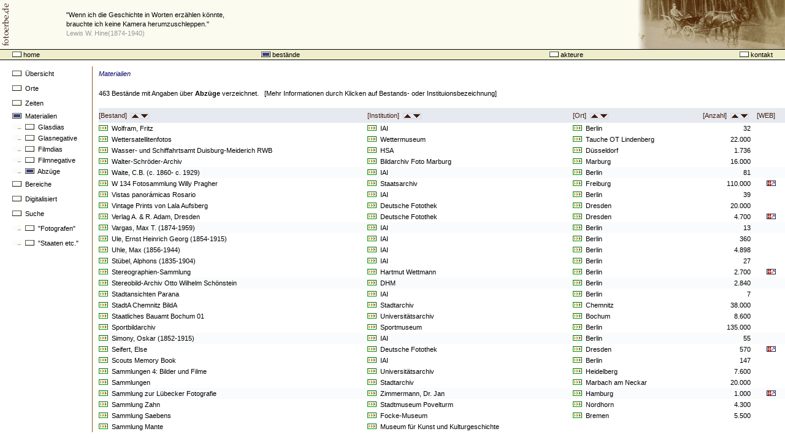

--- FILE ---
content_type: text/html; charset=utf-8
request_url: https://www.fotoerbe.de/index5334.html?t=zahlen&s=materialien&b=bestand_abzuege&mn=Abz%FCge&reihenfolge=bestand_name_kurz%20desc
body_size: 4078
content:
<!DOCTYPE html PUBLIC "-//W3C//DTD HTML 4.01 Transitional//EN">
<html>

<!-- Mirrored from fotoerbe.de/index.php?t=zahlen&s=materialien&b=bestand_abzuege&mn=Abz%fcge&reihenfolge=bestand_name_kurz%20desc by HTTrack Website Copier/3.x [XR&CO'2014], Sat, 13 Jan 2018 11:52:28 GMT -->
<head>
<META name="verify-v1" content="hi74nSLmkG0ZujBQcc1K0r35G8tyn4Z9fg/ekJsHxA8=">
<meta http-equiv="content-type" content="text/html; charset=iso-8859-1">
<meta http-equiv="content-language" content="de">
<link rel="stylesheet" type="text/css" href="css/main.css">
<link rel="SHORTCUT ICON" href="favicon.ico">
<link rel="alternate" type="application/rss+xml" title="Neu bei fotoerbe.de" href="rss.php">
<meta name="keywords" content="Fotografie, Fotobestand, Fotos, Fotografien, Bildbestand, Geschichte, Historisch, Fotosammlung, Archiv, Museum, Bibliothek, Glasdia, Glasnegativ, Fotoarchiv, Bildarchiv">
<meta name="description" lang="de" content="Verzeichnis von Beständen an historischen Fotografien in deutschen Kulturinstitutionen (Museen, Archiven, Bibliotheken, ...) und anderen Einrichtungen">
<meta name="description" lang="en" content="Institutions in the field of culture - like museums or archives - are keepers of collections of historical photographs. This website tries to establish a catalogue of such photographic collections in Germany.">
<meta name="author" content="Dr. Stefan Rohde-Enslin">
<meta name="copyright" content="Dr. Stefan Rohde-Enslin">
<meta name="distribution" content="global">
<meta name="robots" content="all">
<meta name="rating" content="general">
<meta name="date" content="2006-11-01 01:00">
<meta name="DC.Description" content="Where to find historic images in german cultural institutions, Verzeichnis von Beständen an historischen Fotografien in deutschen Kulturinstitutuion (Museen, Archiven, Bibliotheken, ...) und anderen Einrichtungen">
<title>fotoerbe.de: Dem Verschwinden entgegentreten</title></head><body><table border="0" cellpadding="0" cellspacing="0" summary="" width="100%"><tr><td><table border="0" cellpadding="0" cellspacing="0" summary="" width="100%"><tr><td>
<table border="0" cellpadding="0" cellspacing="0" summary="" bgcolor="#FBFBF0" width="100%">
<tr>
<td width="108" align="left"><a href="index-2.html"><img src="images/fotoerbesenkrecht.gif" width="20" height="80" border="0" alt="Logo und Schalter zur Startseite"></a></td>
<td>
<p class="headline">"Wenn ich die Geschichte in Worten erz&auml;hlen k&ouml;nnte,<br>brauchte ich keine Kamera herumzuschleppen."<br><i style="font-style:normal;color:#999999;">Lewis W. Hine(1874-1940)</i></p>
</td>
<td width="240" align="right"><img src=
"images/975_KutscheVorWald.gif" width="240" height="80" alt=
"Wernigerode (Harz) um 1905 &#10;(Sammlung Rohde-Enslin [#000975])" border=
"0"></td>
</tr>
</table>
<script type="text/javascript">
var gaJsHost = (("https:" == document.location.protocol) ? "https://ssl." : "http://www.");
document.write(unescape("%3Cscript src='" + gaJsHost + "google-analytics.com/ga.js' type='text/javascript'%3E%3C/script%3E"));
</script>
<script type="text/javascript">
var pageTracker = _gat._getTracker("UA-4251305-1");
pageTracker._initData();
pageTracker._trackPageview();
</script></td><td></td></tr><tr><td height="1px" style="background-color:#000000;"></td></tr></table><table border="0" cellpadding="0" cellspacing="0" summary="" width="100%" style="background-color:#eeeecc;">
	<tr>
	<td width="20"></td>
	
	<td >
	<p class="regular" style="text-align:left;">
	  <a href="index7472.html?t=home">
    <img src="images/gotosub.gif" width="15" height="9" alt="home" border="0">		home
		</a>
	</p>
	</td>
	
	<td>
	<p class="regular" style="text-align:center;">
	  <a href="indexe8dd.html?t=zahlen">
    <img src="images/gonezahlen.gif" width="15" height="9" alt="zahlen" border="0">	  bestände
		</a>
	</p>
	</td>
	
	<td>
	<p class="regular" style="text-align:right;">
	  <a href="index0598.html?t=akteure">
    <img src="images/gotosub.gif" width="15" height="9" alt="akteure" border="0">		akteure
		</a>
	</p>
	</td>
	
	<td>
	<p class="regular" style="text-align:right;">
	  <a href="index4753.html?t=kontakt">
    <img src="images/gotosub.gif" width="15" height="9" alt="copyright" border="0">		kontakt
		</a>
	</p>
	</td>
	
	<td width="20"></td>
	</tr>
</table>
</td></tr><tr><td height="1px" style="background-color:#000000;"></td></tr><tr><td height="10px"></td></tr><tr><td><table border="0" cellpadding="0" cellspacing="0" summary="" width="100%" bgcolor="#ffffff"><tr><td width="10">&nbsp;</td><td width="120" align="left" valign="top" style="padding-left:10px;padding-right:10px;border-right-width:1px;border-right-style: solid;border-right-color:#995511;"><p class="menu"><a href="index23c0.html?t=zahlen&amp;s=uebersicht"><img src="images/gotosub.gif" width="15" height="9" alt="Übersicht" border="0">&nbsp;&nbsp;Übersicht</a></p><p class="menu"><a href="index7b2e.html?t=zahlen&amp;s=orte"><img src="images/gotosub.gif" width="15" height="9" alt="orte" border="0">&nbsp;&nbsp;Orte</a></p><p class="menu"><a href="index0149.html?t=zahlen&amp;s=zeiten"><img src="images/gotosub.gif" width="15" height="9" alt="Zeiten" border="0">&nbsp;&nbsp;Zeiten</a></p><p class="menusmall"><a href="index1045.html?t=zahlen&amp;s=materialien"><img src="images/gonezahlen.gif" width="15" height="9" alt="Materialien" border="0">&nbsp;&nbsp;Materialien</a></p><p class="menusmall"><a href="indexd872.html?t=zahlen&amp;s=materialien&amp;b=bestand_glasdias&amp;mn=Glasdias"><img src="images/goempty.gif" width="15" height="9" alt="Materialien" border="0">&nbsp;&nbsp;<img src="images/gotosub.gif" width="15" height="9" alt="Materialien" border="0">&nbsp;&nbsp;Glasdias</a></p><p class="menusmall"><a href="index6027.html?t=zahlen&amp;s=materialien&amp;b=bestand_glasnegative&amp;mn=Glasnegative"><img src="images/goempty.gif" width="15" height="9" alt="Materialien" border="0">&nbsp;&nbsp;<img src="images/gotosub.gif" width="15" height="9" alt="Materialien" border="0">&nbsp;&nbsp;Glasnegative</a></p><p class="menusmall"><a href="index97f2.html?t=zahlen&amp;s=materialien&amp;b=bestand_filmdias&amp;mn=Filmdias"><img src="images/goempty.gif" width="15" height="9" alt="Materialien" border="0">&nbsp;&nbsp;<img src="images/gotosub.gif" width="15" height="9" alt="Materialien" border="0">&nbsp;&nbsp;Filmdias</a></p><p class="menusmall"><a href="index5f60.html?t=zahlen&amp;s=materialien&amp;b=bestand_filmnegative&amp;mn=Filmnegative"><img src="images/goempty.gif" width="15" height="9" alt="Materialien" border="0">&nbsp;&nbsp;<img src="images/gotosub.gif" width="15" height="9" alt="Materialien" border="0">&nbsp;&nbsp;Filmnegative</a></p><p class="menusmall"><a href="index12a9.html?t=zahlen&amp;s=materialien&amp;b=bestand_abzuege&amp;mn=Abz%fcge"><img src="images/goempty.gif" width="15" height="9" alt="Materialien" border="0">&nbsp;&nbsp;<img src="images/gonezahlen.gif" width="15" height="9" alt="Materialien" border="0">&nbsp;&nbsp;Abzüge</a></p><p class="menu"><a href="index0643.html?t=zahlen&amp;s=bereiche"><img src="images/gotosub.gif" width="15" height="9" alt="Bereiche" border="0">&nbsp;&nbsp;Bereiche</a></p><p class="menu"><a href="indexff5b.html?t=zahlen&amp;s=digitalisiert"><img src="images/gotosub.gif" width="15" height="9" alt="Bereiche" border="0">&nbsp;&nbsp;Digitalisiert</a></p><p class="menu"><a href="indexa439.html?t=zahlen&amp;s=suche"><img src="images/gotosub.gif" width="15" height="9" alt="suche" border="0">&nbsp;&nbsp;Suche</a></p><p class="menu"><img src="images/goempty.gif" width="15" height="9" alt="Zeiten" border="0">&nbsp;&nbsp;<a href="index7aea.html?t=zahlen&amp;s=katalogsuche&amp;kn=Fotografen"><img src="images/gotosub.gif" width="15" height="9" alt="suche" border="0">&nbsp;&nbsp;"Fotografen"</a></p><p class="menu"><img src="images/goempty.gif" width="15" height="9" alt="Zeiten" border="0">&nbsp;&nbsp;<a href="index61b8.html?t=zahlen&amp;s=katalogsuche&amp;kn=Staaten,%20Regionen"><img src="images/gotosub.gif" width="15" height="9" alt="suche" border="0">&nbsp;&nbsp;"Staaten etc."</a></p><br><br></td><td align="left" valign="top" style="padding-left:10px;padding-top:4px;">
  <p class="regular" style="color:#000066;font-style:italic;">Materialien<br><br></p><p class="regular">463&nbsp;Bestände mit Angaben über <b>Abzüge</b> verzeichnet. &nbsp;&nbsp;[Mehr Informationen durch Klicken auf Bestands- oder Instituionsbezeichnung]<br><br></p><table border="0" cellpadding="0" cellspacing="0" summary="" width="100%" style="font-family:Arial;font-size:8pt;"><tr style="background-color:#e6e9ef;color:#411c0d;line-height:24px;"><td><div style="float:left;padding-right:6px;">[Bestand]</div><div style="float:left;padding-top:8px;"><a href="index5334.html?t=zahlen&amp;s=materialien&amp;b=bestand_abzuege&amp;mn=Abz%fcge&amp;reihenfolge=bestand_name_kurz%20desc"><img src="images/orderup.gif" width="15" height="10" alt="Sortierung aufwärts" border="0" /></a></div><div style="float:left;padding-top:8px;"><a href="index3048.html?t=zahlen&amp;s=materialien&amp;b=bestand_abzuege&amp;mn=Abz%fcge&amp;reihenfolge=bestand_name_kurz%20asc"><img src="images/orderdown.gif" width="15" height="10" alt="Sortierung abwärts" border="0" /></a></div></td><td width="10"></td><td><div style="float:left;padding-right:6px;">[Institution]</div><div style="float:left;padding-top:8px;"><a href="indexdb81.html?t=zahlen&amp;s=materialien&amp;b=bestand_abzuege&amp;mn=Abz%fcge&amp;reihenfolge=institution_name_kurz%20desc"><img src="images/orderup.gif" width="15" height="10" alt="Sortierung aufwärts" border="0" /></a></div><div style="float:left;padding-top:8px;"><a href="index6b12.html?t=zahlen&amp;s=materialien&amp;b=bestand_abzuege&amp;mn=Abz%fcge&amp;reihenfolge=institution_name_kurz%20asc"><img src="images/orderdown.gif" width="15" height="10" alt="Sortierung abwärts" border="0" /></a></div></td><td width="10"></td><td><div style="float:left;padding-right:6px;">[Ort]</div><div style="float:left;padding-top:8px;"><a href="index1c08.html?t=zahlen&amp;s=materialien&amp;b=bestand_abzuege&amp;mn=Abz%fcge&amp;reihenfolge=institution_ort%20desc"><img src="images/orderup.gif" height="10" alt="Sortierung aufwärts" border="0" /></a></div><div style="float:left;padding-top:8px;"><a href="indexed61.html?t=zahlen&amp;s=materialien&amp;b=bestand_abzuege&amp;mn=Abz%fcge&amp;reihenfolge=institution_ort%20asc"><img src="images/orderdown.gif" height="10" alt="Sortierung abwärts" border="0" /></a></div></td><td width="10"></td><td width="78" align="right"><div style="float:left;padding-right:6px;">[Anzahl]</div><div style="float:left;padding-top:8px;"><a href="index23b6.html?t=zahlen&amp;s=materialien&amp;b=bestand_abzuege&amp;mn=Abz%fcge&amp;reihenfolge=bestand_abzuege%20desc"><img src="images/orderup.gif" width="15" height="10" alt="Sortierung aufwärts" border="0" /></a></div><div style="float:left;padding-top:8px;text-align:right"><a href="indexa767.html?t=zahlen&amp;s=materialien&amp;b=bestand_abzuege&amp;mn=Abz%fcge&amp;reihenfolge=bestand_abzuege%20asc"><img src="images/orderdown.gif" width="15" height="10" alt="Sortierung abwärts" border="0" /></a></div></td><td width="10"></td><td>[WEB]</td></tr><tr><td height="18"><a href="bestandanzeige10cd.html?bestnr=2334"><img src="images/goahead1.gif" width="15" height="9" alt="Geht zu Bestand: Wolfram, Fritz" border="0" />&nbsp;&nbsp;Wolfram, Fritz</a></td><td width="10"></td><td><a href="institution91b3.html?inr=165"><img src="images/goahead1.gif" width="15" height="9" alt="Geht zu IAI / Berlin" border="0" />&nbsp;&nbsp;IAI</a></td><td width="10"></td><td><a href="index5a6c.html?t=zahlen&amp;s=orte&amp;ortgesucht=Berlin"><img src="images/goahead1.gif" width="15" height="9" alt="Geht zu Übersicht von Beständen aus Berlin" border="0" />&nbsp;&nbsp;Berlin</a></td><td width="10"></td><td align="right">32</td><td width="10"></td><td></td></tr><tr><td height="18"><a href="bestandanzeige8657.html?bestnr=2953"><img src="images/goahead1.gif" width="15" height="9" alt="Geht zu Bestand: Wettersatellitenfotos" border="0" />&nbsp;&nbsp;Wettersatellitenfotos</a></td><td width="10"></td><td><a href="institution8d9d.html?inr=1239"><img src="images/goahead1.gif" width="15" height="9" alt="Geht zu Wettermuseum / Tauche OT Lindenberg" border="0" />&nbsp;&nbsp;Wettermuseum</a></td><td width="10"></td><td><a href="index0246.html?t=zahlen&amp;s=orte&amp;ortgesucht=Tauche%20OT%20Lindenberg"><img src="images/goahead1.gif" width="15" height="9" alt="Geht zu Übersicht von Beständen aus Tauche OT Lindenberg" border="0" />&nbsp;&nbsp;Tauche OT Lindenberg</a></td><td width="10"></td><td align="right">22.000</td><td width="10"></td><td></td></tr><tr><td height="18"><a href="bestandanzeige68e6.html?bestnr=636"><img src="images/goahead1.gif" width="15" height="9" alt="Geht zu Bestand: Wasser- und Schiffahrtsamt Duisburg-Meiderich RWB " border="0" />&nbsp;&nbsp;Wasser- und Schiffahrtsamt Duisburg-Meiderich RWB </a></td><td width="10"></td><td><a href="institution42e0.html?inr=373"><img src="images/goahead1.gif" width="15" height="9" alt="Geht zu HSA / Düsseldorf" border="0" />&nbsp;&nbsp;HSA</a></td><td width="10"></td><td><a href="index6ebd.html?t=zahlen&amp;s=orte&amp;ortgesucht=D%fcsseldorf"><img src="images/goahead1.gif" width="15" height="9" alt="Geht zu Übersicht von Beständen aus Düsseldorf" border="0" />&nbsp;&nbsp;Düsseldorf</a></td><td width="10"></td><td align="right">1.736</td><td width="10"></td><td></td></tr><tr><td height="18"><a href="bestandanzeigeb8d8.html?bestnr=1485"><img src="images/goahead1.gif" width="15" height="9" alt="Geht zu Bestand: Walter-Schröder-Archiv" border="0" />&nbsp;&nbsp;Walter-Schröder-Archiv</a></td><td width="10"></td><td><a href="institution569f.html?inr=809"><img src="images/goahead1.gif" width="15" height="9" alt="Geht zu Bildarchiv Foto Marburg / Marburg" border="0" />&nbsp;&nbsp;Bildarchiv Foto Marburg</a></td><td width="10"></td><td><a href="index3e1e.html?t=zahlen&amp;s=orte&amp;ortgesucht=Marburg"><img src="images/goahead1.gif" width="15" height="9" alt="Geht zu Übersicht von Beständen aus Marburg" border="0" />&nbsp;&nbsp;Marburg</a></td><td width="10"></td><td align="right">16.000</td><td width="10"></td><td></td></tr><tr bgcolor="#fafbfc"><td height="18"><a href="bestandanzeige0b77.html?bestnr=2331"><img src="images/goahead1.gif" width="15" height="9" alt="Geht zu Bestand: Waite, C.B. (c. 1860- c. 1929)" border="0" />&nbsp;&nbsp;Waite, C.B. (c. 1860- c. 1929)</a></td><td width="10"></td><td><a href="institution91b3.html?inr=165"><img src="images/goahead1.gif" width="15" height="9" alt="Geht zu IAI / Berlin" border="0" />&nbsp;&nbsp;IAI</a></td><td width="10"></td><td><a href="index5a6c.html?t=zahlen&amp;s=orte&amp;ortgesucht=Berlin"><img src="images/goahead1.gif" width="15" height="9" alt="Geht zu Übersicht von Beständen aus Berlin" border="0" />&nbsp;&nbsp;Berlin</a></td><td width="10"></td><td align="right">81</td><td width="10"></td><td></td></tr><tr><td height="18"><a href="bestandanzeige7864.html?bestnr=307"><img src="images/goahead1.gif" width="15" height="9" alt="Geht zu Bestand: W 134 Fotosammlung Willy Pragher" border="0" />&nbsp;&nbsp;W 134 Fotosammlung Willy Pragher</a></td><td width="10"></td><td><a href="institution384f.html?inr=230"><img src="images/goahead1.gif" width="15" height="9" alt="Geht zu Staatsarchiv / Freiburg" border="0" />&nbsp;&nbsp;Staatsarchiv</a></td><td width="10"></td><td><a href="index58d3.html?t=zahlen&amp;s=orte&amp;ortgesucht=Freiburg"><img src="images/goahead1.gif" width="15" height="9" alt="Geht zu Übersicht von Beständen aus Freiburg" border="0" />&nbsp;&nbsp;Freiburg</a></td><td width="10"></td><td align="right">110.000</td><td width="10"></td><td align="center" width="20"><a href="https://www2.landesarchiv-bw.de/ofs21/olf/struktur.php?bestand=20677" target="_blank"><img src="images/gowebbestand.gif" width="15" height="9" alt="" border="0" /></a></td></tr></tr><tr><td height="18"><a href="bestandanzeige106d.html?bestnr=2330"><img src="images/goahead1.gif" width="15" height="9" alt="Geht zu Bestand: Vistas panorámicas Rosario" border="0" />&nbsp;&nbsp;Vistas panorámicas Rosario</a></td><td width="10"></td><td><a href="institution91b3.html?inr=165"><img src="images/goahead1.gif" width="15" height="9" alt="Geht zu IAI / Berlin" border="0" />&nbsp;&nbsp;IAI</a></td><td width="10"></td><td><a href="index5a6c.html?t=zahlen&amp;s=orte&amp;ortgesucht=Berlin"><img src="images/goahead1.gif" width="15" height="9" alt="Geht zu Übersicht von Beständen aus Berlin" border="0" />&nbsp;&nbsp;Berlin</a></td><td width="10"></td><td align="right">39</td><td width="10"></td><td></td></tr><tr><td height="18"><a href="bestandanzeige734c.html?bestnr=1366"><img src="images/goahead1.gif" width="15" height="9" alt="Geht zu Bestand: Vintage Prints von Lala Aufsberg" border="0" />&nbsp;&nbsp;Vintage Prints von Lala Aufsberg</a></td><td width="10"></td><td><a href="institution1260.html?inr=35"><img src="images/goahead1.gif" width="15" height="9" alt="Geht zu Deutsche Fotothek / Dresden" border="0" />&nbsp;&nbsp;Deutsche Fotothek</a></td><td width="10"></td><td><a href="indexb15e.html?t=zahlen&amp;s=orte&amp;ortgesucht=Dresden"><img src="images/goahead1.gif" width="15" height="9" alt="Geht zu Übersicht von Beständen aus Dresden" border="0" />&nbsp;&nbsp;Dresden</a></td><td width="10"></td><td align="right">20.000</td><td width="10"></td><td></td></tr><tr><td height="18"><a href="bestandanzeigefd36.html?bestnr=1537"><img src="images/goahead1.gif" width="15" height="9" alt="Geht zu Bestand: Verlag A. & R. Adam, Dresden" border="0" />&nbsp;&nbsp;Verlag A. & R. Adam, Dresden</a></td><td width="10"></td><td><a href="institution1260.html?inr=35"><img src="images/goahead1.gif" width="15" height="9" alt="Geht zu Deutsche Fotothek / Dresden" border="0" />&nbsp;&nbsp;Deutsche Fotothek</a></td><td width="10"></td><td><a href="indexb15e.html?t=zahlen&amp;s=orte&amp;ortgesucht=Dresden"><img src="images/goahead1.gif" width="15" height="9" alt="Geht zu Übersicht von Beständen aus Dresden" border="0" />&nbsp;&nbsp;Dresden</a></td><td width="10"></td><td align="right">4.700</td><td width="10"></td><td align="center" width="20"><a href="http://www.deutschefotothek.de/?+fotograf:%22adam%22" target="_blank"><img src="images/gowebbestand.gif" width="15" height="9" alt="" border="0" /></a></td></tr></tr><tr bgcolor="#fafbfc"><td height="18"><a href="bestandanzeige2755.html?bestnr=2324"><img src="images/goahead1.gif" width="15" height="9" alt="Geht zu Bestand: Vargas, Max T. (1874-1959)" border="0" />&nbsp;&nbsp;Vargas, Max T. (1874-1959)</a></td><td width="10"></td><td><a href="institution91b3.html?inr=165"><img src="images/goahead1.gif" width="15" height="9" alt="Geht zu IAI / Berlin" border="0" />&nbsp;&nbsp;IAI</a></td><td width="10"></td><td><a href="index5a6c.html?t=zahlen&amp;s=orte&amp;ortgesucht=Berlin"><img src="images/goahead1.gif" width="15" height="9" alt="Geht zu Übersicht von Beständen aus Berlin" border="0" />&nbsp;&nbsp;Berlin</a></td><td width="10"></td><td align="right">13</td><td width="10"></td><td></td></tr><tr><td height="18"><a href="bestandanzeige25c0.html?bestnr=2323"><img src="images/goahead1.gif" width="15" height="9" alt="Geht zu Bestand: Ule, Ernst Heinrich Georg (1854-1915)" border="0" />&nbsp;&nbsp;Ule, Ernst Heinrich Georg (1854-1915)</a></td><td width="10"></td><td><a href="institution91b3.html?inr=165"><img src="images/goahead1.gif" width="15" height="9" alt="Geht zu IAI / Berlin" border="0" />&nbsp;&nbsp;IAI</a></td><td width="10"></td><td><a href="index5a6c.html?t=zahlen&amp;s=orte&amp;ortgesucht=Berlin"><img src="images/goahead1.gif" width="15" height="9" alt="Geht zu Übersicht von Beständen aus Berlin" border="0" />&nbsp;&nbsp;Berlin</a></td><td width="10"></td><td align="right">360</td><td width="10"></td><td></td></tr><tr><td height="18"><a href="bestandanzeige19c3.html?bestnr=2322"><img src="images/goahead1.gif" width="15" height="9" alt="Geht zu Bestand: Uhle, Max (1856-1944)" border="0" />&nbsp;&nbsp;Uhle, Max (1856-1944)</a></td><td width="10"></td><td><a href="institution91b3.html?inr=165"><img src="images/goahead1.gif" width="15" height="9" alt="Geht zu IAI / Berlin" border="0" />&nbsp;&nbsp;IAI</a></td><td width="10"></td><td><a href="index5a6c.html?t=zahlen&amp;s=orte&amp;ortgesucht=Berlin"><img src="images/goahead1.gif" width="15" height="9" alt="Geht zu Übersicht von Beständen aus Berlin" border="0" />&nbsp;&nbsp;Berlin</a></td><td width="10"></td><td align="right">4.898</td><td width="10"></td><td></td></tr><tr><td height="18"><a href="bestandanzeige0aad.html?bestnr=2321"><img src="images/goahead1.gif" width="15" height="9" alt="Geht zu Bestand: Stübel, Alphons (1835-1904)" border="0" />&nbsp;&nbsp;Stübel, Alphons (1835-1904)</a></td><td width="10"></td><td><a href="institution91b3.html?inr=165"><img src="images/goahead1.gif" width="15" height="9" alt="Geht zu IAI / Berlin" border="0" />&nbsp;&nbsp;IAI</a></td><td width="10"></td><td><a href="index5a6c.html?t=zahlen&amp;s=orte&amp;ortgesucht=Berlin"><img src="images/goahead1.gif" width="15" height="9" alt="Geht zu Übersicht von Beständen aus Berlin" border="0" />&nbsp;&nbsp;Berlin</a></td><td width="10"></td><td align="right">27</td><td width="10"></td><td></td></tr><tr><td height="18"><a href="bestandanzeigead4b.html?bestnr=2785"><img src="images/goahead1.gif" width="15" height="9" alt="Geht zu Bestand: Stereographien-Sammlung" border="0" />&nbsp;&nbsp;Stereographien-Sammlung</a></td><td width="10"></td><td><a href="institution9a1b.html?inr=1152"><img src="images/goahead1.gif" width="15" height="9" alt="Geht zu Hartmut Wettmann / Berlin" border="0" />&nbsp;&nbsp;Hartmut Wettmann</a></td><td width="10"></td><td><a href="index5a6c.html?t=zahlen&amp;s=orte&amp;ortgesucht=Berlin"><img src="images/goahead1.gif" width="15" height="9" alt="Geht zu Übersicht von Beständen aus Berlin" border="0" />&nbsp;&nbsp;Berlin</a></td><td width="10"></td><td align="right">2.700</td><td width="10"></td><td align="center" width="20"><a href="http://www.stereographie.de/" target="_blank"><img src="images/gowebbestand.gif" width="15" height="9" alt="" border="0" /></a></td></tr></tr><tr bgcolor="#fafbfc"><td height="18"><a href="bestandanzeige5b68.html?bestnr=788"><img src="images/goahead1.gif" width="15" height="9" alt="Geht zu Bestand: Stereobild-Archiv Otto Wilhelm Schönstein" border="0" />&nbsp;&nbsp;Stereobild-Archiv Otto Wilhelm Schönstein</a></td><td width="10"></td><td><a href="institutiona41e.html?inr=426"><img src="images/goahead1.gif" width="15" height="9" alt="Geht zu DHM / Berlin" border="0" />&nbsp;&nbsp;DHM</a></td><td width="10"></td><td><a href="index5a6c.html?t=zahlen&amp;s=orte&amp;ortgesucht=Berlin"><img src="images/goahead1.gif" width="15" height="9" alt="Geht zu Übersicht von Beständen aus Berlin" border="0" />&nbsp;&nbsp;Berlin</a></td><td width="10"></td><td align="right">2.840</td><td width="10"></td><td></td></tr><tr><td height="18"><a href="bestandanzeige8663.html?bestnr=2311"><img src="images/goahead1.gif" width="15" height="9" alt="Geht zu Bestand: Stadtansichten Parana" border="0" />&nbsp;&nbsp;Stadtansichten Parana</a></td><td width="10"></td><td><a href="institution91b3.html?inr=165"><img src="images/goahead1.gif" width="15" height="9" alt="Geht zu IAI / Berlin" border="0" />&nbsp;&nbsp;IAI</a></td><td width="10"></td><td><a href="index5a6c.html?t=zahlen&amp;s=orte&amp;ortgesucht=Berlin"><img src="images/goahead1.gif" width="15" height="9" alt="Geht zu Übersicht von Beständen aus Berlin" border="0" />&nbsp;&nbsp;Berlin</a></td><td width="10"></td><td align="right">7</td><td width="10"></td><td></td></tr><tr><td height="18"><a href="bestandanzeige9c7f.html?bestnr=372"><img src="images/goahead1.gif" width="15" height="9" alt="Geht zu Bestand: StadtA Chemnitz BildA" border="0" />&nbsp;&nbsp;StadtA Chemnitz BildA</a></td><td width="10"></td><td><a href="institutionb239.html?inr=255"><img src="images/goahead1.gif" width="15" height="9" alt="Geht zu Stadtarchiv / Chemnitz" border="0" />&nbsp;&nbsp;Stadtarchiv</a></td><td width="10"></td><td><a href="indexca37.html?t=zahlen&amp;s=orte&amp;ortgesucht=Chemnitz"><img src="images/goahead1.gif" width="15" height="9" alt="Geht zu Übersicht von Beständen aus Chemnitz" border="0" />&nbsp;&nbsp;Chemnitz</a></td><td width="10"></td><td align="right">38.000</td><td width="10"></td><td></td></tr><tr><td height="18"><a href="bestandanzeigedbd3.html?bestnr=70"><img src="images/goahead1.gif" width="15" height="9" alt="Geht zu Bestand: Staatliches Bauamt Bochum 01" border="0" />&nbsp;&nbsp;Staatliches Bauamt Bochum 01</a></td><td width="10"></td><td><a href="institution8f61.html?inr=64"><img src="images/goahead1.gif" width="15" height="9" alt="Geht zu Universitätsarchiv / Bochum" border="0" />&nbsp;&nbsp;Universitätsarchiv</a></td><td width="10"></td><td><a href="index8915.html?t=zahlen&amp;s=orte&amp;ortgesucht=Bochum"><img src="images/goahead1.gif" width="15" height="9" alt="Geht zu Übersicht von Beständen aus Bochum" border="0" />&nbsp;&nbsp;Bochum</a></td><td width="10"></td><td align="right">8.600</td><td width="10"></td><td></td></tr><tr><td height="18"><a href="bestandanzeige9f0c.html?bestnr=80"><img src="images/goahead1.gif" width="15" height="9" alt="Geht zu Bestand: Sportbildarchiv" border="0" />&nbsp;&nbsp;Sportbildarchiv</a></td><td width="10"></td><td><a href="institutionb8ac.html?inr=74"><img src="images/goahead1.gif" width="15" height="9" alt="Geht zu Sportmuseum / Berlin" border="0" />&nbsp;&nbsp;Sportmuseum</a></td><td width="10"></td><td><a href="index5a6c.html?t=zahlen&amp;s=orte&amp;ortgesucht=Berlin"><img src="images/goahead1.gif" width="15" height="9" alt="Geht zu Übersicht von Beständen aus Berlin" border="0" />&nbsp;&nbsp;Berlin</a></td><td width="10"></td><td align="right">135.000</td><td width="10"></td><td></td></tr><tr bgcolor="#fafbfc"><td height="18"><a href="bestandanzeige52fb.html?bestnr=2309"><img src="images/goahead1.gif" width="15" height="9" alt="Geht zu Bestand: Simony, Oskar (1852-1915)" border="0" />&nbsp;&nbsp;Simony, Oskar (1852-1915)</a></td><td width="10"></td><td><a href="institution91b3.html?inr=165"><img src="images/goahead1.gif" width="15" height="9" alt="Geht zu IAI / Berlin" border="0" />&nbsp;&nbsp;IAI</a></td><td width="10"></td><td><a href="index5a6c.html?t=zahlen&amp;s=orte&amp;ortgesucht=Berlin"><img src="images/goahead1.gif" width="15" height="9" alt="Geht zu Übersicht von Beständen aus Berlin" border="0" />&nbsp;&nbsp;Berlin</a></td><td width="10"></td><td align="right">55</td><td width="10"></td><td></td></tr><tr><td height="18"><a href="bestandanzeige8776.html?bestnr=1622"><img src="images/goahead1.gif" width="15" height="9" alt="Geht zu Bestand: Seifert, Else" border="0" />&nbsp;&nbsp;Seifert, Else</a></td><td width="10"></td><td><a href="institution1260.html?inr=35"><img src="images/goahead1.gif" width="15" height="9" alt="Geht zu Deutsche Fotothek / Dresden" border="0" />&nbsp;&nbsp;Deutsche Fotothek</a></td><td width="10"></td><td><a href="indexb15e.html?t=zahlen&amp;s=orte&amp;ortgesucht=Dresden"><img src="images/goahead1.gif" width="15" height="9" alt="Geht zu Übersicht von Beständen aus Dresden" border="0" />&nbsp;&nbsp;Dresden</a></td><td width="10"></td><td align="right">570</td><td width="10"></td><td align="center" width="20"><a href="http://www.deutschefotothek.de/?+fotograf:%22seifert,%20else%22" target="_blank"><img src="images/gowebbestand.gif" width="15" height="9" alt="" border="0" /></a></td></tr></tr><tr><td height="18"><a href="bestandanzeige6438.html?bestnr=2307"><img src="images/goahead1.gif" width="15" height="9" alt="Geht zu Bestand: Scouts Memory Book" border="0" />&nbsp;&nbsp;Scouts Memory Book</a></td><td width="10"></td><td><a href="institution91b3.html?inr=165"><img src="images/goahead1.gif" width="15" height="9" alt="Geht zu IAI / Berlin" border="0" />&nbsp;&nbsp;IAI</a></td><td width="10"></td><td><a href="index5a6c.html?t=zahlen&amp;s=orte&amp;ortgesucht=Berlin"><img src="images/goahead1.gif" width="15" height="9" alt="Geht zu Übersicht von Beständen aus Berlin" border="0" />&nbsp;&nbsp;Berlin</a></td><td width="10"></td><td align="right">147</td><td width="10"></td><td></td></tr><tr><td height="18"><a href="bestandanzeigee30e.html?bestnr=306"><img src="images/goahead1.gif" width="15" height="9" alt="Geht zu Bestand: Sammlungen 4: Bilder und Filme" border="0" />&nbsp;&nbsp;Sammlungen 4: Bilder und Filme</a></td><td width="10"></td><td><a href="institution194f.html?inr=229"><img src="images/goahead1.gif" width="15" height="9" alt="Geht zu Universitätsarchiv / Heidelberg" border="0" />&nbsp;&nbsp;Universitätsarchiv</a></td><td width="10"></td><td><a href="index6699.html?t=zahlen&amp;s=orte&amp;ortgesucht=Heidelberg"><img src="images/goahead1.gif" width="15" height="9" alt="Geht zu Übersicht von Beständen aus Heidelberg" border="0" />&nbsp;&nbsp;Heidelberg</a></td><td width="10"></td><td align="right">7.600</td><td width="10"></td><td></td></tr><tr><td height="18"><a href="bestandanzeige674c.html?bestnr=135"><img src="images/goahead1.gif" width="15" height="9" alt="Geht zu Bestand: Sammlungen" border="0" />&nbsp;&nbsp;Sammlungen</a></td><td width="10"></td><td><a href="institution3085.html?inr=114"><img src="images/goahead1.gif" width="15" height="9" alt="Geht zu Stadtarchiv / Marbach am Neckar" border="0" />&nbsp;&nbsp;Stadtarchiv</a></td><td width="10"></td><td><a href="indexe764.html?t=zahlen&amp;s=orte&amp;ortgesucht=Marbach%20am%20Neckar"><img src="images/goahead1.gif" width="15" height="9" alt="Geht zu Übersicht von Beständen aus Marbach am Neckar" border="0" />&nbsp;&nbsp;Marbach am Neckar</a></td><td width="10"></td><td align="right">20.000</td><td width="10"></td><td></td></tr><tr bgcolor="#fafbfc"><td height="18"><a href="bestandanzeige2141.html?bestnr=2931"><img src="images/goahead1.gif" width="15" height="9" alt="Geht zu Bestand: Sammlung zur Lübecker Fotografie" border="0" />&nbsp;&nbsp;Sammlung zur Lübecker Fotografie</a></td><td width="10"></td><td><a href="institution0fdb.html?inr=1231"><img src="images/goahead1.gif" width="15" height="9" alt="Geht zu Zimmermann, Dr. Jan / Hamburg" border="0" />&nbsp;&nbsp;Zimmermann, Dr. Jan</a></td><td width="10"></td><td><a href="indexb613.html?t=zahlen&amp;s=orte&amp;ortgesucht=Hamburg"><img src="images/goahead1.gif" width="15" height="9" alt="Geht zu Übersicht von Beständen aus Hamburg" border="0" />&nbsp;&nbsp;Hamburg</a></td><td width="10"></td><td align="right">1.000</td><td width="10"></td><td align="center" width="20"><a href="http://www.luebeck-im-bild.de/" target="_blank"><img src="images/gowebbestand.gif" width="15" height="9" alt="" border="0" /></a></td></tr></tr><tr><td height="18"><a href="bestandanzeiged272.html?bestnr=38"><img src="images/goahead1.gif" width="15" height="9" alt="Geht zu Bestand: Sammlung Zahn" border="0" />&nbsp;&nbsp;Sammlung Zahn</a></td><td width="10"></td><td><a href="institution2e02.html?inr=36"><img src="images/goahead1.gif" width="15" height="9" alt="Geht zu Stadtmuseum Povelturm / Nordhorn" border="0" />&nbsp;&nbsp;Stadtmuseum Povelturm</a></td><td width="10"></td><td><a href="index047d.html?t=zahlen&amp;s=orte&amp;ortgesucht=Nordhorn"><img src="images/goahead1.gif" width="15" height="9" alt="Geht zu Übersicht von Beständen aus Nordhorn" border="0" />&nbsp;&nbsp;Nordhorn</a></td><td width="10"></td><td align="right">4.300</td><td width="10"></td><td></td></tr><tr><td height="18"><a href="bestandanzeige46cf.html?bestnr=2934"><img src="images/goahead1.gif" width="15" height="9" alt="Geht zu Bestand: Sammlung Saebens" border="0" />&nbsp;&nbsp;Sammlung Saebens</a></td><td width="10"></td><td><a href="institution4c8c.html?inr=1233"><img src="images/goahead1.gif" width="15" height="9" alt="Geht zu Focke-Museum / Bremen" border="0" />&nbsp;&nbsp;Focke-Museum</a></td><td width="10"></td><td><a href="index2b7f.html?t=zahlen&amp;s=orte&amp;ortgesucht=Bremen"><img src="images/goahead1.gif" width="15" height="9" alt="Geht zu Übersicht von Beständen aus Bremen" border="0" />&nbsp;&nbsp;Bremen</a></td><td width="10"></td><td align="right">5.500</td><td width="10"></td><td></td></tr><tr><td height="18"><a href="bestandanzeige091c.html?bestnr=2863"><img src="images/goahead1.gif" width="15" height="9" alt="Geht zu Bestand: Sammlung Mante" border="0" />&nbsp;&nbsp;Sammlung Mante</a></td><td width="10"></td><td><a href="institution87e6.html?inr=331"><img src="images/goahead1.gif" width="15" height="9" alt="Geht zu Museum für Kunst und Kulturgeschichte / Dortmund" border="0" />&nbsp;&nbsp;Museum für Kunst und Kulturgeschichte

--- FILE ---
content_type: text/css
request_url: https://www.fotoerbe.de/css/main.css
body_size: 34
content:
body {margin:0px;}
p.headline {font-family:arial;font-size:8pt;padding:0px;margin:0px;line-height:15px;text-align:left;}
p.headline2 {font-family:arial;font-size:8pt;padding:0px;margin:0px;line-height:15px;text-align:center;}
p.regular {font-family:arial;font-size:8pt;padding:0px;margin:0px;line-height:16px;}
p.regular19 {font-family:arial;font-size:8pt;padding-bottom:4px;margin:0px;line-height:16px;}
p.regular1 {font-family:arial;font-size:10pt;padding:0px;margin:0px;line-height:16px;}
p.menu {font-family:arial;font-size:8pt;padding-top:4px;padding-bottom:4px;margin:0px;line-height:16px;}
p.menusmall {font-family:arial;font-size:8pt;padding-top:2px;padding-bottom:2px;margin:0px;line-height:14px;}
a.menulinkgrau {font-family:arial;font-size:8pt;padding-top:2px;padding-bottom:2px;margin:0px;line-height:14px;color:#405060;}
br.halfline {line-height:8px;}
br.quarterline {line-height:5px;}
p.head {font-family:arial;font-size:10pt;padding:10px;margin:0px;line-height:15px;text-align:center;}
a {text-decoration:none;color:#000000;}
a.klist {text-decoration:none;color:#000000;font-family:arial;font-size:8pt;padding:0px;margin:0px;line-height:29px;}
img.link {width:15px;height:9px;border-width:0px;}

